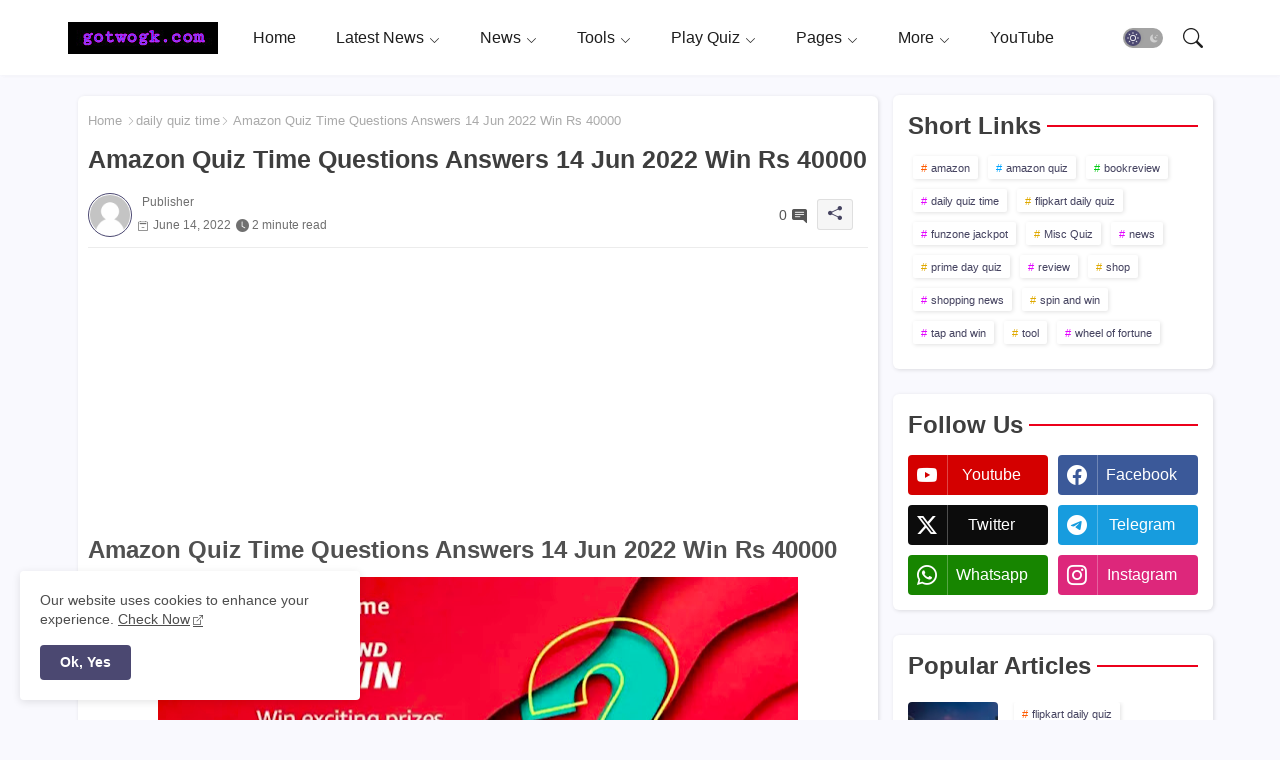

--- FILE ---
content_type: text/html; charset=utf-8
request_url: https://www.google.com/recaptcha/api2/aframe
body_size: 267
content:
<!DOCTYPE HTML><html><head><meta http-equiv="content-type" content="text/html; charset=UTF-8"></head><body><script nonce="2Wf3MB7UtbW92mhdbnNGHg">/** Anti-fraud and anti-abuse applications only. See google.com/recaptcha */ try{var clients={'sodar':'https://pagead2.googlesyndication.com/pagead/sodar?'};window.addEventListener("message",function(a){try{if(a.source===window.parent){var b=JSON.parse(a.data);var c=clients[b['id']];if(c){var d=document.createElement('img');d.src=c+b['params']+'&rc='+(localStorage.getItem("rc::a")?sessionStorage.getItem("rc::b"):"");window.document.body.appendChild(d);sessionStorage.setItem("rc::e",parseInt(sessionStorage.getItem("rc::e")||0)+1);localStorage.setItem("rc::h",'1766848034754');}}}catch(b){}});window.parent.postMessage("_grecaptcha_ready", "*");}catch(b){}</script></body></html>